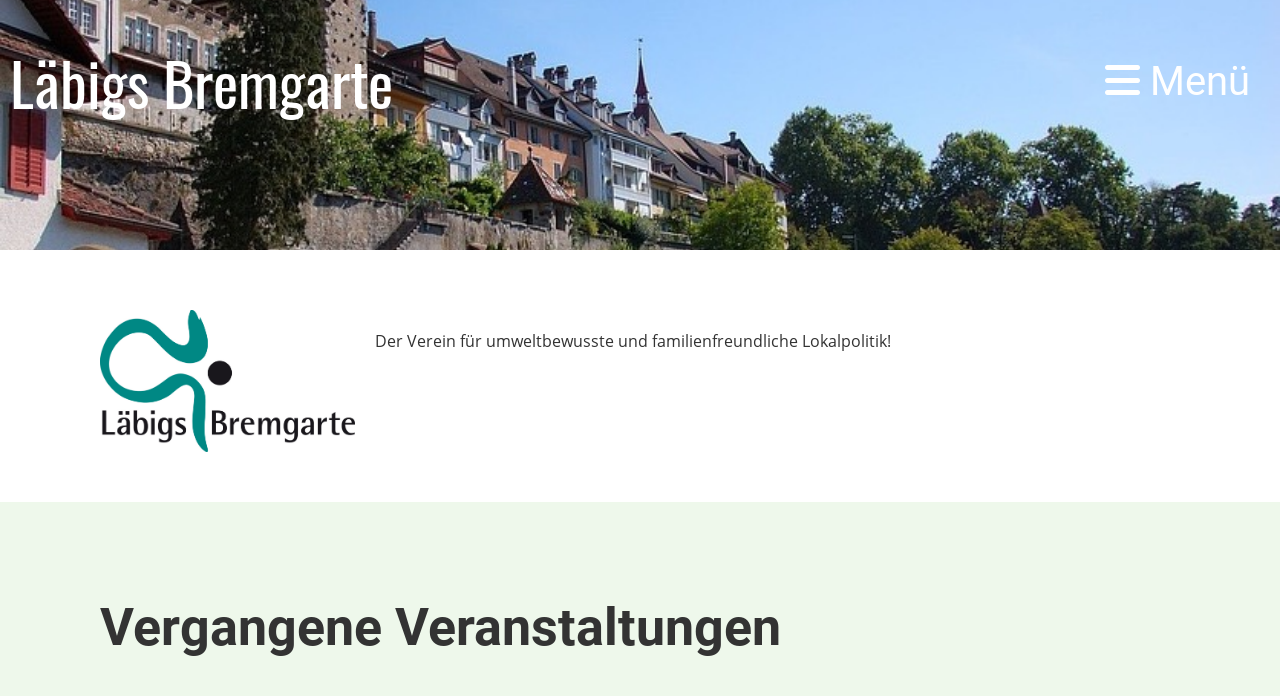

--- FILE ---
content_type: text/html;charset=UTF-8
request_url: https://www.laebigsbremgarte.ch/
body_size: 4984
content:
<!DOCTYPE html>
<html lang="de">
<head>
<base href="/clubdesk/"/>


    <meta http-equiv="content-type" content="text/html; charset=UTF-8">
    <meta name="viewport" content="width=device-width, initial-scale=1">

    <title>Willkommen - Läbigs Bremgarte</title>
    <link rel="icon" href="fileservlet?type=image&amp;id=1000068&amp;s=djEtAIHejXgGQd3Zdwm75U-A-rpexpStQbhB08pHdHFf4RI=">
<link rel="apple-touch-icon" href="fileservlet?type=image&amp;id=1000068&amp;s=djEtAIHejXgGQd3Zdwm75U-A-rpexpStQbhB08pHdHFf4RI=">
<meta name="msapplication-square150x150logo" content="fileservlet?type=image&amp;id=1000068&amp;s=djEtAIHejXgGQd3Zdwm75U-A-rpexpStQbhB08pHdHFf4RI=">
<meta name="msapplication-square310x310logo" content="fileservlet?type=image&amp;id=1000068&amp;s=djEtAIHejXgGQd3Zdwm75U-A-rpexpStQbhB08pHdHFf4RI=">
<meta name="msapplication-square70x70logo" content="fileservlet?type=image&amp;id=1000068&amp;s=djEtAIHejXgGQd3Zdwm75U-A-rpexpStQbhB08pHdHFf4RI=">
<meta name="msapplication-wide310x150logo" content="fileservlet?type=image&amp;id=1000068&amp;s=djEtAIHejXgGQd3Zdwm75U-A-rpexpStQbhB08pHdHFf4RI=">
<link rel="stylesheet" type="text/css" media="all" href="v_4.5.18/shared/css/normalize.css"/>
<link rel="stylesheet" type="text/css" media="all" href="v_4.5.18/shared/css/layout.css"/>
<link rel="stylesheet" type="text/css" media="all" href="v_4.5.18/shared/css/tinyMceContent.css"/>
<link rel="stylesheet" type="text/css" media="all" href="v_4.5.18/webpage/css/admin.css"/>
<link rel="stylesheet" type="text/css" media="all" href="/clubdesk/webpage/fontawesome_6_1_1/css/all.min.css"/>
<link rel="stylesheet" type="text/css" media="all" href="/clubdesk/webpage/lightbox/featherlight-1.7.13.min.css"/>
<link rel="stylesheet" type="text/css" media="all" href="/clubdesk/webpage/aos/aos-2.3.2.css"/>
<link rel="stylesheet" type="text/css" media="all" href="/clubdesk/webpage/owl/css/owl.carousel-2.3.4.min.css"/>
<link rel="stylesheet" type="text/css" media="all" href="/clubdesk/webpage/owl/css/owl.theme.default-2.3.4.min.css"/>
<link rel="stylesheet" type="text/css" media="all" href="/clubdesk/webpage/owl/css/animate-1.0.css"/>
<link rel="stylesheet" type="text/css" media="all" href="v_4.5.18/content.css?v=1765993135310"/>
<link rel="stylesheet" type="text/css" media="all" href="v_4.5.18/shared/css/altcha-cd.css"/>
<script type="text/javascript" src="v_4.5.18/webpage/jquery_3_6_0/jquery-3.6.0.min.js"></script><script async defer src="v_4.5.18/shared/scripts/altcha_2_0_1/altcha.i18n.js" type="module"></script>
    <link rel="stylesheet" href="/clubdesk/webpage/cookieconsent/cookieconsent-3.1.1.min.css">
<link rel="stylesheet" href="genwwwfiles/page.css?v=1765993135310">

<link rel="stylesheet" href="wwwfiles/custom.css?v=" />


</head>
<body class="cd-sidebar-empty">


<nav>
    <a href="javascript:void(0);" onclick="if (!window.location.hash) { window.location.href='/#cd-page-content'; const target = document.getElementById('cd-page-content'); let nav = document.getElementById('cd-navigation-element'); const y = target.getBoundingClientRect().top + window.scrollY - nav.offsetHeight; window.scrollTo({ top: y, behavior: 'auto' }); } else { window.location.href=window.location.href; }"onkeyup="if(event.key === 'Enter') { event.preventDefault(); this.click(); }" class="cd-skip-link" tabindex="0">Direkt zum Hauptinhalt springen</a>

    <div class="cd-navigation-bar-container cd-hide-on-edit" id="cd-navigation-element">
        <div class="cd-navigation-bar scroll-offset-desktop scroll-offset-mobile">
            <div class="cd-navigation-bar-content">
                <div class="cd-club-logo-and-name">

<a class="cd-club-name" href="/">Läbigs Bremgarte</a>
</div>

                <div class="cd-filler"></div>
                
                <div class="cd-separator"></div>
            <a class="cd-megamenu-button" href="javascript:void(0)">
    <i class="fas fa-bars"></i> Menü
</a>
            </div>
        </div>
        <div class="cd-megamenu-container cd-menu">
    <div class="cd-megamenu">
        <div class="cd-megamenu-content">
            <div class="cd-menu-level-1">
                <ul>
                        <li>
                            <a href="/vereinsziele2"  data-id="_0" data-parent-id="" class="cd-menu-item  ">Über uns</a>
                                <div class="cd-menu-level-2">
                                    <ul>
                                            <li>
                                                <a href="/vereinsziele2/vorstand"  data-id="_0_0" data-parent-id="_0" class="cd-menu-item  ">Stadträtin Claudia Bamert und Vorstand</a>
                                            </li>
                                            <li>
                                                <a href="/vereinsziele2/geschichte"  data-id="_0_1" data-parent-id="_0" class="cd-menu-item  ">Geschichte</a>
                                            </li>
                                    </ul>
                                </div>
                        </li>
                        <li>
                            <a href="/vereinsziele"  data-id="_1" data-parent-id="" class="cd-menu-item  ">Veranstaltungen</a>
                                <div class="cd-menu-level-2">
                                    <ul>
                                            <li>
                                                <a href="/vereinsziele/veloboerse"  data-id="_1_0" data-parent-id="_1" class="cd-menu-item  ">Velobörse</a>
                                            </li>
                                            <li>
                                                <a href="/vereinsziele/koffer-Markt"  data-id="_1_1" data-parent-id="_1" class="cd-menu-item  ">Koffer-Markt</a>
                                            </li>
                                            <li>
                                                <a href="/vereinsziele/flohmi"  data-id="_1_2" data-parent-id="_1" class="cd-menu-item  ">Flohmarkt</a>
                                            </li>
                                            <li>
                                                <a href="/vereinsziele/laebigigaerte"  data-id="_1_3" data-parent-id="_1" class="cd-menu-item  ">Läbigi Gärte</a>
                                            </li>
                                            <li>
                                                <a href="/vereinsziele/pub_quiz_by_laebigs_bremgarte"  data-id="_1_4" data-parent-id="_1" class="cd-menu-item  ">Pub Quiz by Läbigs Bremgarte</a>
                                            </li>
                                            <li>
                                                <a href="/vereinsziele/family_pub_quiz_by_laebigs_bremgarte2"  data-id="_1_5" data-parent-id="_1" class="cd-menu-item  ">Family Pub Quiz by Läbigs Bremgarte </a>
                                            </li>
                                            <li>
                                                <a href="/vereinsziele/fuehrung_trinkwasser"  data-id="_1_6" data-parent-id="_1" class="cd-menu-item  ">Führung Trinkwasser</a>
                                            </li>
                                            <li>
                                                <a href="/vereinsziele/fuehrung_schwalben"  data-id="_1_7" data-parent-id="_1" class="cd-menu-item  ">Führung Schwalben &amp; Segler</a>
                                            </li>
                                    </ul>
                                </div>
                        </li>
                        <li>
                            <a href="/veranstaltungen"  data-id="_2" data-parent-id="" class="cd-menu-item  ">Veranstaltungskalender</a>
                        </li>
                        <li>
                            <a href="/kontakt"  data-id="_3" data-parent-id="" class="cd-menu-item  ">Kontakt</a>
                        </li>
                        <li>
                            <a href="/mitgliedschaft"  data-id="_4" data-parent-id="" class="cd-menu-item  ">Mitgliedschaft</a>
                        </li>
                </ul>
            </div>
        </div>
    </div>
</div>
    </div>
</nav>

<div class="main cd-light">

        <div tabindex="0" class="cd-totop-button" onclick="topFunction()"
         onkeyup="if(event.key === 'Enter') { topFunction(); }">
        <i class="fas fa-chevron-up"></i>
    </div>


    <header class="header-wrapper">
    <div class="cd-header  cd-light"><span class='cd-backgroundPane cd-backgroundPosition_COVER' style='display: block; position: absolute; overflow: hidden;top: 0px;left: 0px;bottom: 0px;right: 0px;filter: blur(0px);background-image: url(fileservlet?type=image&amp;id=1000033&amp;s=djEtp7Fbh_3bqeVdWtFl1Wg07c59ZSJWI-PDOiDBYE92CX0=);background-color: #ffffff;'>
</span>
<div id='section_1000050' class='cd-section cd-light cd-min-height-set' debug-label='1000050' style='min-height: 250px;'>
<span class='cd-backgroundPane cd-backgroundPosition_COVER' style='display: block; position: absolute; overflow: hidden;top: 0px;left: 0px;bottom: 0px;right: 0px;filter: blur(0px);background-image: url(fileservlet?type=image&amp;id=1000038&amp;s=djEtCEgdc9WAucAikMTEN7WvLY8JCaYkQiEbw04iqdSjWJI=);background-color: #ffffff;'>
</span>
<div class='cd-section-content'></div>
</div>
</div>
    </header>


<main class="content-wrapper" tabindex="-1" id="cd-page-content" >
<div class="cd-content "><div id='section_1000053' class='cd-section' debug-label='1000053' style=''>
<span class='cd-backgroundPane' style='display: block; position: absolute; overflow: hidden;top: 0px;left: 0px;bottom: 0px;right: 0px;'>
</span>
<div class='cd-section-content'><div class="cd-row">

    <div class="cd-col m3">
        <div data-block-type="21" class="cd-block"
     debug-label="Image:1000267"
     id="block_1000267" 
     style="" >

    <div class="cd-block-content" id="block_1000267_content"
         style="">
        <div class="cd-image-block">
<a href="fileservlet?type=image&amp;id=1000064&amp;s=djEtZSOkJeR5aFlc_I8xyQWJIDlLWNNbX2AQe4prlkV6W6w=" data-featherlight="image"><img class="cd-image-contain"src="fileservlet?type=image&amp;id=1000064&amp;s=djEtZSOkJeR5aFlc_I8xyQWJIDlLWNNbX2AQe4prlkV6W6w=" alt="" /></a></div></div>
    </div>
</div>
    <div class="cd-col m6">
        <div data-block-type="0" class="cd-block"
     debug-label="TextBlock:1000178"
     id="block_1000178" 
     style="" >

    <div class="cd-block-content" id="block_1000178_content"
         style="">
        <p>Der Verein f&uuml;r umweltbewusste und familienfreundliche Lokalpolitik!</p></div>
    </div>
</div>
    <div class="cd-col m1">
        <div data-block-type="19" class="cd-block"
     debug-label="SpaceBlock:1000269"
     id="block_1000269" 
     style="" >

    <div class="cd-block-content" id="block_1000269_content"
         style="">
        <div class="cd-space" style="height: 1px; margin: 0; padding: 0; border: 0;">
</div>
</div>
    </div>
</div>
    <div class="cd-col m2">
        <div data-block-type="19" class="cd-block"
     debug-label="SpaceBlock:1000268"
     id="block_1000268" 
     style="" >

    <div class="cd-block-content" id="block_1000268_content"
         style="">
        <div class="cd-space" style="height: 1px; margin: 0; padding: 0; border: 0;">
</div>
</div>
    </div>
</div>
    </div>

</div>
</div>
<div aria-labelledby="block_1000187_title" id='section_1000058' class='cd-section cd-light' debug-label='1000058' style=''>
<span class='cd-backgroundPane' style='display: block; position: absolute; overflow: hidden;top: 0px;left: 0px;bottom: 0px;right: 0px;background-color: rgba(221,242,216,0.5);'>
</span>
<div class='cd-section-content'><div class="cd-row">

    <div class="cd-col m12">
        <div data-block-type="24" class="cd-block"
     debug-label="TitleBlock:1000187"
     id="block_1000187" 
     style="" >

    <div class="cd-block-content" id="block_1000187_content"
         style="">
        <h1 id="block_1000187_title">Vergangene Veranstaltungen</h1></div>
    </div>
</div>
    </div>

<div class="cd-row">

    <div class="cd-col m12">
        <div data-block-type="1" class="cd-block"
     debug-label="NewsItemList-Table:1000189"
     id="block_1000189" 
     style="" >

    <div class="cd-block-content" id="block_1000189_content"
         style="">
        <p>Keine Einträge.</p>
</div>
    </div>
</div>
    </div>

<div class="cd-row">

    <div class="cd-col m12">
        <div data-block-type="24" class="cd-block"
     debug-label="TitleBlock:1000190"
     id="block_1000190" 
     style="" >

    <div class="cd-block-content" id="block_1000190_content"
         style="">
        <h1 id="block_1000190_title">Nächste Termine</h1></div>
    </div>
</div>
    </div>

<div class="cd-row">

    <div class="cd-col m12">
        <div data-block-type="2" class="cd-block cd-light"
     debug-label="EventList:1000191"
     id="block_1000191" 
     style="" >

    <div class="cd-block-content" id="block_1000191_content"
         style="">
        <span class="cd-back-anchor" id="eventblock-1000191"></span>

<div class="event-list cd-tile-h">
    <div class="cd-table">
<table>
<thead>
<tr class="cd-table-header">
<th class="cd-table-header">Wann</th>
<th class="cd-table-header">Betreff</th>
</tr>
</thead>
<tbody>
<tr tabindex="0" class="cd-tr-value " onclick="window.location.href='/?b=1000191&c=ED1000043&s=djEtPBCg9CEZsnwEqmzWj6nowGcn_OEOC07uKZGnGgHya3M='" onkeyup="if(event.key === 'Enter') { event.preventDefault(); this.click(); }"style="cursor:pointer;">
<td class="cd-table-value cd-table-date"><span class="cd-back-anchor" id="eventlistblock-1000191-event-1000043"></span>
Mi 21.01.2026 19:00 - 21:00</td>
<td class="cd-table-value">
Pub Quiz by Läbigs Bremgarte<div class="cd-table-value-detail">Stiefelchnächt Bar, Bremgarten</div>
</td>
</tr>
<tr tabindex="0" class="cd-tr-value " onclick="window.location.href='/?b=1000191&c=ED1000044&s=djEtYPk_te_UrH8-BDTerE9Dw_eiM87ZmJScEFS7kdw0eYQ='" onkeyup="if(event.key === 'Enter') { event.preventDefault(); this.click(); }"style="cursor:pointer;">
<td class="cd-table-value cd-table-date"><span class="cd-back-anchor" id="eventlistblock-1000191-event-1000044"></span>
Mi 25.02.2026 19:00 - 21:00</td>
<td class="cd-table-value">
Pub Quiz by Läbigs Bremgarte<div class="cd-table-value-detail">Stiefelchnächt Bar, Bremgarten</div>
</td>
</tr>
<tr tabindex="0" class="cd-tr-value " onclick="window.location.href='/?b=1000191&c=ED1000045&s=djEtXn6a_25aoXEcV__3VcL7in_Tv3f0syShdtGMKkPKfbk='" onkeyup="if(event.key === 'Enter') { event.preventDefault(); this.click(); }"style="cursor:pointer;">
<td class="cd-table-value cd-table-date"><span class="cd-back-anchor" id="eventlistblock-1000191-event-1000045"></span>
Di 03.03.2026 19:00 - 21:00</td>
<td class="cd-table-value">
GV Läbigs Bremgarten<div class="cd-table-value-detail">Restaurant Bijou</div>
</td>
</tr>
<tr tabindex="0" class="cd-tr-value " onclick="window.location.href='/?b=1000191&c=ED1000046&s=djEt_TqICsWcdpvAengzE9vgFO5a8WSdnVHMEptsCQWgMVY='" onkeyup="if(event.key === 'Enter') { event.preventDefault(); this.click(); }"style="cursor:pointer;">
<td class="cd-table-value cd-table-date"><span class="cd-back-anchor" id="eventlistblock-1000191-event-1000046"></span>
Sa 14.03.2026 09:00 - 12:00</td>
<td class="cd-table-value">
Velobörse<div class="cd-table-value-detail">Schulhausplatz Bremgarten</div>
</td>
</tr>
<tr tabindex="0" class="cd-tr-value " onclick="window.location.href='/?b=1000191&c=ED1000047&s=djEt2scvfIh7Dn6oWVm_P9YVrvWrc7rT4RTTROI7ErdVth8='" onkeyup="if(event.key === 'Enter') { event.preventDefault(); this.click(); }"style="cursor:pointer;">
<td class="cd-table-value cd-table-date"><span class="cd-back-anchor" id="eventlistblock-1000191-event-1000047"></span>
So 29.03.2026 14:00 - 16:00</td>
<td class="cd-table-value">
Family Pub Quiz<div class="cd-table-value-detail">Stiefelchnächt Bremgarten</div>
</td>
</tr>
<tr tabindex="0" class="cd-tr-value " onclick="window.location.href='/?b=1000191&c=ED1000048&s=djEt0ORnQeJiK95oDHARgSDLrysyc2kriv3N2RcEe49EMTs='" onkeyup="if(event.key === 'Enter') { event.preventDefault(); this.click(); }"style="cursor:pointer;">
<td class="cd-table-value cd-table-date"><span class="cd-back-anchor" id="eventlistblock-1000191-event-1000048"></span>
Sa 25.04.2026 10:00 - 12:15</td>
<td class="cd-table-value">
Führung Werkhof zum Thema Wasser: &quot;von der Quelle zum Wasserhahn&quot;<div class="cd-table-value-detail">Treffpunkt: Bahnhof Bremgarten West, Bushaltestelle</div>
</td>
</tr>
<tr tabindex="0" class="cd-tr-value cd-last-tr-value" onclick="window.location.href='/?b=1000191&c=ED1000049&s=djEtd6JbNxtMNeQ9Xu0uSHRH_ujSPi6SsrDQYg6N2dYK5OE='" onkeyup="if(event.key === 'Enter') { event.preventDefault(); this.click(); }"style="cursor:pointer;">
<td class="cd-table-value cd-table-date"><span class="cd-back-anchor" id="eventlistblock-1000191-event-1000049"></span>
Mo 11.05.2026 19:00 - 21:00</td>
<td class="cd-table-value">
Exkursion zum Thema &quot;Segler &amp; Schwalben&quot; in Bremgarten<div class="cd-table-value-detail">Treffpunkt: Schellenhausplatz, Bremgarten</div>
</td>
</tr>
</tbody>
</table>
</div>
<div class="icsFooter">
        <div class="icsText">
            <i class="far fa-calendar-plus"></i>
            <a class="importantLink" href="/?b=1000191&c=EL&s=djEtvD0JXgxAKhj_xjXLqcpsZy_s7v4AIHe191jjveYLX_o=&subscribe=true">Termine abonnieren</a>
            <span class="icsExplanation">(in Kalender wie Outlook, iCal oder Mobilgeräte hinzufügen)</span>
        </div>
    </div>
    <p class="cd-detailPageNavigation">
        </p>
    </div>
</div>
    <span class='cd-backgroundPane' style='display: block; position: absolute; overflow: hidden;top: 0px;left: 0px;bottom: 0px;right: 0px;background-color: rgba(255,255,255,1);'>
</span>
</div>
</div>
    </div>

</div>
</div>
<div id='section_1000056' class='cd-section cd-light' debug-label='1000056' style=''>
<span class='cd-backgroundPane' style='display: block; position: absolute; overflow: hidden;top: 0px;left: 0px;bottom: 0px;right: 0px;background-color: rgba(221,242,216,0.5);'>
</span>
<div class='cd-section-content'></div>
</div>
<div aria-labelledby="block_1000183_title" id='section_1000055' class='cd-section' debug-label='1000055' style=''>
<div class='cd-section-content'><div class="cd-row">

    <div class="cd-col m12">
        <div data-block-type="24" class="cd-block"
     debug-label="TitleBlock:1000183"
     id="block_1000183" 
     style="" >

    <div class="cd-block-content" id="block_1000183_content"
         style="">
        <h1 id="block_1000183_title">Mach mit - als Mitglied oder Spender</h1></div>
    </div>
</div>
    </div>

<div class="cd-row">

    <div class="cd-col m9">
        <div data-block-type="0" class="cd-block"
     debug-label="TextBlock:1000184"
     id="block_1000184" 
     style="" >

    <div class="cd-block-content" id="block_1000184_content"
         style="">
        <p>Handeln hilft! Ver&auml;nderungen passieren nur, wenn wir gemeinsam aktiv werden und sei es mit einem kleinen Schritt.&nbsp;</p>
<p>Ob als neues Mitglied oder mit einer Spende - jede Unterst&uuml;tzung macht Bremgarten lebendiger.&nbsp;</p>
<p>&nbsp;</p>
<p><img src="fileservlet?type=image&amp;id=1000196&amp;s=djEtgt-x1_9i57EAR8hguMDPWX-GCT9qOJuJ4DyUh_meC6o=" alt="" width="100%"><img src="fileservlet?type=image&amp;id=1000199&amp;s=djEtMN9__Hv4AfGUi2Gc_i-n1FvqbbffnYrp5kyy-b6QqG0=" alt="" width="100%"><img src="fileservlet?type=image&amp;id=1000198&amp;s=djEtDlRqcSlTA8QgRC23V5MhKjAixkpZ-IQXHVPqXxIG5GE=" alt="" width="100%"><img src="fileservlet?type=image&amp;id=1000197&amp;s=djEtto5Y8i-EABMaDo18w1XyFEvHz5EvybQ7uz6ByQgs8KQ=" alt="" width="100%"></p>
<p>&nbsp;</p></div>
    </div>
</div>
    <div class="cd-col m3">
        <div data-block-type="0" class="cd-block"
     debug-label="TextBlock:1000259"
     id="block_1000259" 
     style="" >

    <div class="cd-block-content" id="block_1000259_content"
         style="">
        <p>"Wir erben die Erde nicht von unseren Vorfahren, wir leihen sie uns von unseren Kindern."&nbsp;</p>
<p><cite class="elementor-blockquote__author">Sprichwort der indigenen Amerikaner</cite></p></div>
    </div>
</div>
    </div>

<div class="cd-row">

    <div class="cd-col m12">
        <div data-block-type="25" class="cd-block cd-block-center"
     debug-label="Button:1000186"
     id="block_1000186" 
     style="" >

    <div class="cd-block-content" id="block_1000186_content"
         style="">
        <a class='cd-button cd-button-primary'
   href='/kontakt'
        
>
    Kontakt</a>
</div>
    </div>
</div>
    </div>

</div>
</div>
</div>
</main>

<footer>
    <div class="cd-footer "><div id='section_1000051' class='cd-section cd-dark' debug-label='1000051' style=''>
<span class='cd-backgroundPane' style='display: block; position: absolute; overflow: hidden;top: 0px;left: 0px;bottom: 0px;right: 0px;background-color: #333333;'>
</span>
<div class='cd-section-content'><div class="cd-row">

    <div class="cd-col m12">
        <div data-block-type="0" class="cd-block cd-block-right cd-block-mobile-center"
     debug-label="TextBlock:1000171"
     id="block_1000171" 
     style="" >

    <div class="cd-block-content" id="block_1000171_content"
         style="">
        <p><a href=/impressum>Impressum</a><br><a href=/datenschutz>Datenschutz</a></p></div>
    </div>
</div>
    </div>

</div>
</div>
</div>
</footer>
</div>
<script type="text/javascript" src="v_4.5.18/webpage/in-page-navigation.js"></script>
<script type="text/javascript" src="webpage/lightbox/featherlight-1.7.13.min.js"></script>
<script type="text/javascript" src="webpage/aos/aos-2.3.2.js"></script>
<script type="text/javascript" src="webpage/aos/aos-init-2.3.2.js"></script>
<script type="text/javascript" src="webpage/lightbox/featherlight-1.7.13.min.js"></script>
<script type="text/javascript" src="webpage/owl/owl.carousel-2.3.4-cd.js"></script>
<script type="text/javascript" src="webpage/fixes/ofi.js"></script>
<script type="text/javascript" src="webpage/fixes/captions.js"></script>
<script type="text/javascript">
objectFitImages('.cd-image-content img');
adjustCaptionContainer();
</script>
<script>  window.addEventListener('load', (event) => {
    let altchaWidgets = document.querySelectorAll('altcha-widget');
    if (!altchaWidgets || altchaWidgets.length == 0) {
      return;
    }
    for (var i = 0; i < altchaWidgets.length; i++) {
      let altchaWidget = altchaWidgets[i];
      let anchor = document.querySelector(altchaWidget.floatinganchor);
      anchor.addEventListener('mouseenter', function() { if (altchaWidget.getState() === 'verifying') { altchaWidget.removeAttribute('hidden'); } });
      anchor.addEventListener('mouseleave', function() { altchaWidget.setAttribute('hidden', 'true'); });
      altchaWidget.addEventListener('statechange', (ev) => {
        if (ev.detail.state === 'error') {
          altchaWidget.removeAttribute('hidden');
        }
      });
    }
  });
</script>

<script src="/clubdesk/webpage/cookieconsent/cookieconsent-3.1.1.min.js" type="text/javascript"></script>
<script src="genwwwfiles/page.js?v=1765993135310" type="text/javascript"></script>


</body>
</html>